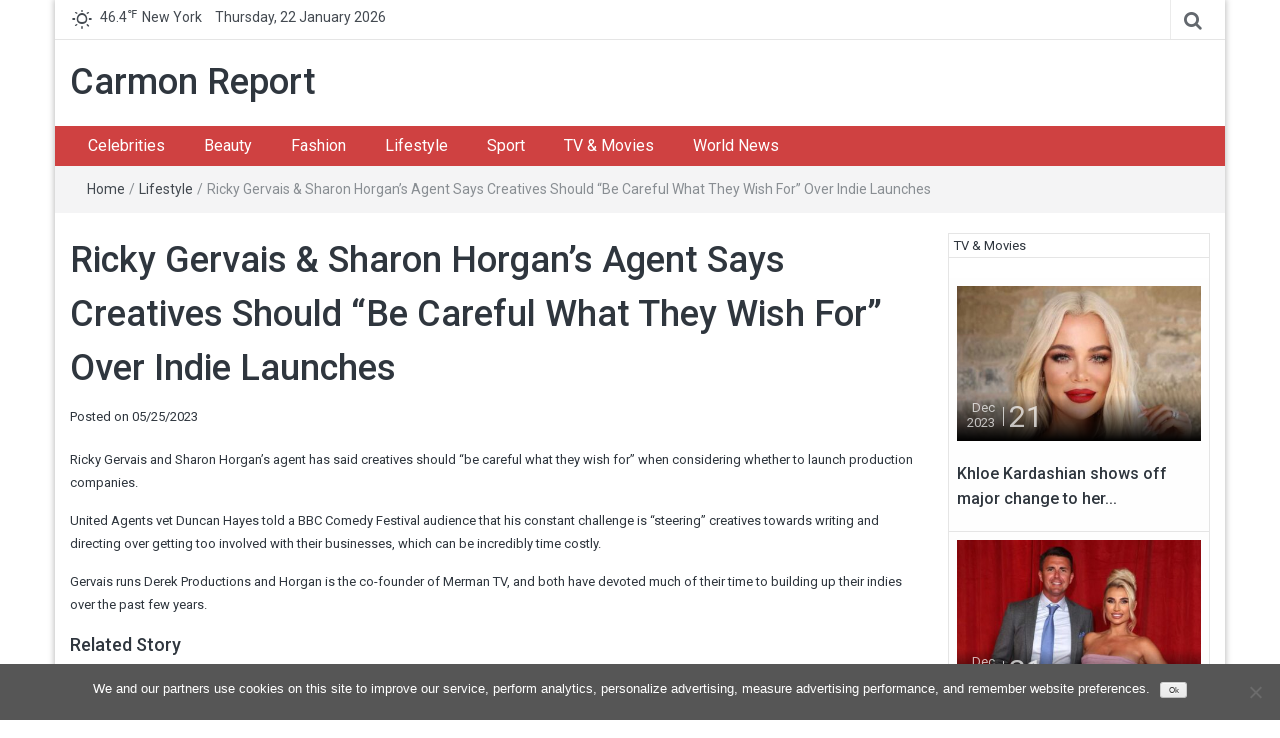

--- FILE ---
content_type: text/html; charset=UTF-8
request_url: https://carmonreport.com/lifestyle/ricky-gervais-sharon-horgans-agent-says-creatives-should-be-careful-what-they-wish-for-over-indie-launches/
body_size: 15200
content:
<!DOCTYPE html>
<html lang="en-US">
<head>
	<meta charset="UTF-8">
	<meta http-equiv="X-UA-Compatible" content="IE=edge">
	<meta name="viewport" content="width=device-width, initial-scale=1">
	<link rel="profile" href="https://gmpg.org/xfn/11" />
	<link rel="pingback" href="https://carmonreport.com/xmlrpc.php">
	<meta name='robots' content='index, follow, max-image-preview:large, max-snippet:-1, max-video-preview:-1' />

	<!-- This site is optimized with the Yoast SEO plugin v22.6 - https://yoast.com/wordpress/plugins/seo/ -->
	<title>Ricky Gervais &amp; Sharon Horgan&#8217;s Agent Says Creatives Should &#8220;Be Careful What They Wish For&#8221; Over Indie Launches - Carmon Report</title>
	<link rel="canonical" href="https://carmonreport.com/lifestyle/ricky-gervais-sharon-horgans-agent-says-creatives-should-be-careful-what-they-wish-for-over-indie-launches/" />
	<meta property="og:locale" content="en_US" />
	<meta property="og:type" content="article" />
	<meta property="og:title" content="Ricky Gervais &amp; Sharon Horgan&#8217;s Agent Says Creatives Should &#8220;Be Careful What They Wish For&#8221; Over Indie Launches - Carmon Report" />
	<meta property="og:description" content="Ricky Gervais and Sharon Horgan&#8217;s agent has said creatives should &#8220;be careful what they wish for&#8221; when considering whether to launch production companies. United Agents vet Duncan Hayes told a BBC Comedy Festival audience that his constant challenge is &#8220;steering&#8221;..." />
	<meta property="og:url" content="https://carmonreport.com/lifestyle/ricky-gervais-sharon-horgans-agent-says-creatives-should-be-careful-what-they-wish-for-over-indie-launches/" />
	<meta property="og:site_name" content="Carmon Report" />
	<meta property="article:published_time" content="2023-05-25T16:07:25+00:00" />
	<meta name="author" content="Etta" />
	<meta name="twitter:card" content="summary_large_image" />
	<meta name="twitter:label1" content="Written by" />
	<meta name="twitter:data1" content="Etta" />
	<meta name="twitter:label2" content="Est. reading time" />
	<meta name="twitter:data2" content="2 minutes" />
	<script type="application/ld+json" class="yoast-schema-graph">{"@context":"https://schema.org","@graph":[{"@type":"WebPage","@id":"https://carmonreport.com/lifestyle/ricky-gervais-sharon-horgans-agent-says-creatives-should-be-careful-what-they-wish-for-over-indie-launches/","url":"https://carmonreport.com/lifestyle/ricky-gervais-sharon-horgans-agent-says-creatives-should-be-careful-what-they-wish-for-over-indie-launches/","name":"Ricky Gervais &amp; Sharon Horgan&#8217;s Agent Says Creatives Should &#8220;Be Careful What They Wish For&#8221; Over Indie Launches - Carmon Report","isPartOf":{"@id":"https://carmonreport.com/#website"},"primaryImageOfPage":{"@id":"https://carmonreport.com/lifestyle/ricky-gervais-sharon-horgans-agent-says-creatives-should-be-careful-what-they-wish-for-over-indie-launches/#primaryimage"},"image":{"@id":"https://carmonreport.com/lifestyle/ricky-gervais-sharon-horgans-agent-says-creatives-should-be-careful-what-they-wish-for-over-indie-launches/#primaryimage"},"thumbnailUrl":"https://carmonreport.com/wp-content/uploads/2023/05/Ricky-Gervais-Sharon-Horgans-Agent-Says-Creatives-Should-Be-Careful-What-They-Wish-For-Over-Indie-Launches.jpg","datePublished":"2023-05-25T16:07:25+00:00","dateModified":"2023-05-25T16:07:25+00:00","author":{"@id":"https://carmonreport.com/#/schema/person/74db1979fe71b5ea01513ec1ce5bc609"},"breadcrumb":{"@id":"https://carmonreport.com/lifestyle/ricky-gervais-sharon-horgans-agent-says-creatives-should-be-careful-what-they-wish-for-over-indie-launches/#breadcrumb"},"inLanguage":"en-US","potentialAction":[{"@type":"ReadAction","target":["https://carmonreport.com/lifestyle/ricky-gervais-sharon-horgans-agent-says-creatives-should-be-careful-what-they-wish-for-over-indie-launches/"]}]},{"@type":"ImageObject","inLanguage":"en-US","@id":"https://carmonreport.com/lifestyle/ricky-gervais-sharon-horgans-agent-says-creatives-should-be-careful-what-they-wish-for-over-indie-launches/#primaryimage","url":"https://carmonreport.com/wp-content/uploads/2023/05/Ricky-Gervais-Sharon-Horgans-Agent-Says-Creatives-Should-Be-Careful-What-They-Wish-For-Over-Indie-Launches.jpg","contentUrl":"https://carmonreport.com/wp-content/uploads/2023/05/Ricky-Gervais-Sharon-Horgans-Agent-Says-Creatives-Should-Be-Careful-What-They-Wish-For-Over-Indie-Launches.jpg","width":512,"height":256},{"@type":"BreadcrumbList","@id":"https://carmonreport.com/lifestyle/ricky-gervais-sharon-horgans-agent-says-creatives-should-be-careful-what-they-wish-for-over-indie-launches/#breadcrumb","itemListElement":[{"@type":"ListItem","position":1,"name":"Home","item":"https://carmonreport.com/"},{"@type":"ListItem","position":2,"name":"Lifestyle","item":"https://carmonreport.com/category/lifestyle/"},{"@type":"ListItem","position":3,"name":"Ricky Gervais &amp; Sharon Horgan&#8217;s Agent Says Creatives Should &#8220;Be Careful What They Wish For&#8221; Over Indie Launches"}]},{"@type":"WebSite","@id":"https://carmonreport.com/#website","url":"https://carmonreport.com/","name":"Carmon Report","description":"","potentialAction":[{"@type":"SearchAction","target":{"@type":"EntryPoint","urlTemplate":"https://carmonreport.com/?s={search_term_string}"},"query-input":"required name=search_term_string"}],"inLanguage":"en-US"},{"@type":"Person","@id":"https://carmonreport.com/#/schema/person/74db1979fe71b5ea01513ec1ce5bc609","name":"Etta","image":{"@type":"ImageObject","inLanguage":"en-US","@id":"https://carmonreport.com/#/schema/person/image/","url":"https://secure.gravatar.com/avatar/d7cef2e0d8d634cb49d54f7c48b549a1?s=96&d=mm&r=g","contentUrl":"https://secure.gravatar.com/avatar/d7cef2e0d8d634cb49d54f7c48b549a1?s=96&d=mm&r=g","caption":"Etta"}}]}</script>
	<!-- / Yoast SEO plugin. -->


<link rel='dns-prefetch' href='//fonts.googleapis.com' />
<link rel="alternate" type="application/rss+xml" title="Carmon Report &raquo; Feed" href="https://carmonreport.com/feed/" />
<link rel="alternate" type="application/rss+xml" title="Carmon Report &raquo; Comments Feed" href="https://carmonreport.com/comments/feed/" />
<script type="text/javascript">
window._wpemojiSettings = {"baseUrl":"https:\/\/s.w.org\/images\/core\/emoji\/14.0.0\/72x72\/","ext":".png","svgUrl":"https:\/\/s.w.org\/images\/core\/emoji\/14.0.0\/svg\/","svgExt":".svg","source":{"concatemoji":"https:\/\/carmonreport.com\/wp-includes\/js\/wp-emoji-release.min.js?ver=76f6aa8e25cc39d92f7cc4c9ea95b220"}};
/*! This file is auto-generated */
!function(i,n){var o,s,e;function c(e){try{var t={supportTests:e,timestamp:(new Date).valueOf()};sessionStorage.setItem(o,JSON.stringify(t))}catch(e){}}function p(e,t,n){e.clearRect(0,0,e.canvas.width,e.canvas.height),e.fillText(t,0,0);var t=new Uint32Array(e.getImageData(0,0,e.canvas.width,e.canvas.height).data),r=(e.clearRect(0,0,e.canvas.width,e.canvas.height),e.fillText(n,0,0),new Uint32Array(e.getImageData(0,0,e.canvas.width,e.canvas.height).data));return t.every(function(e,t){return e===r[t]})}function u(e,t,n){switch(t){case"flag":return n(e,"\ud83c\udff3\ufe0f\u200d\u26a7\ufe0f","\ud83c\udff3\ufe0f\u200b\u26a7\ufe0f")?!1:!n(e,"\ud83c\uddfa\ud83c\uddf3","\ud83c\uddfa\u200b\ud83c\uddf3")&&!n(e,"\ud83c\udff4\udb40\udc67\udb40\udc62\udb40\udc65\udb40\udc6e\udb40\udc67\udb40\udc7f","\ud83c\udff4\u200b\udb40\udc67\u200b\udb40\udc62\u200b\udb40\udc65\u200b\udb40\udc6e\u200b\udb40\udc67\u200b\udb40\udc7f");case"emoji":return!n(e,"\ud83e\udef1\ud83c\udffb\u200d\ud83e\udef2\ud83c\udfff","\ud83e\udef1\ud83c\udffb\u200b\ud83e\udef2\ud83c\udfff")}return!1}function f(e,t,n){var r="undefined"!=typeof WorkerGlobalScope&&self instanceof WorkerGlobalScope?new OffscreenCanvas(300,150):i.createElement("canvas"),a=r.getContext("2d",{willReadFrequently:!0}),o=(a.textBaseline="top",a.font="600 32px Arial",{});return e.forEach(function(e){o[e]=t(a,e,n)}),o}function t(e){var t=i.createElement("script");t.src=e,t.defer=!0,i.head.appendChild(t)}"undefined"!=typeof Promise&&(o="wpEmojiSettingsSupports",s=["flag","emoji"],n.supports={everything:!0,everythingExceptFlag:!0},e=new Promise(function(e){i.addEventListener("DOMContentLoaded",e,{once:!0})}),new Promise(function(t){var n=function(){try{var e=JSON.parse(sessionStorage.getItem(o));if("object"==typeof e&&"number"==typeof e.timestamp&&(new Date).valueOf()<e.timestamp+604800&&"object"==typeof e.supportTests)return e.supportTests}catch(e){}return null}();if(!n){if("undefined"!=typeof Worker&&"undefined"!=typeof OffscreenCanvas&&"undefined"!=typeof URL&&URL.createObjectURL&&"undefined"!=typeof Blob)try{var e="postMessage("+f.toString()+"("+[JSON.stringify(s),u.toString(),p.toString()].join(",")+"));",r=new Blob([e],{type:"text/javascript"}),a=new Worker(URL.createObjectURL(r),{name:"wpTestEmojiSupports"});return void(a.onmessage=function(e){c(n=e.data),a.terminate(),t(n)})}catch(e){}c(n=f(s,u,p))}t(n)}).then(function(e){for(var t in e)n.supports[t]=e[t],n.supports.everything=n.supports.everything&&n.supports[t],"flag"!==t&&(n.supports.everythingExceptFlag=n.supports.everythingExceptFlag&&n.supports[t]);n.supports.everythingExceptFlag=n.supports.everythingExceptFlag&&!n.supports.flag,n.DOMReady=!1,n.readyCallback=function(){n.DOMReady=!0}}).then(function(){return e}).then(function(){var e;n.supports.everything||(n.readyCallback(),(e=n.source||{}).concatemoji?t(e.concatemoji):e.wpemoji&&e.twemoji&&(t(e.twemoji),t(e.wpemoji)))}))}((window,document),window._wpemojiSettings);
</script>
<style type="text/css">
img.wp-smiley,
img.emoji {
	display: inline !important;
	border: none !important;
	box-shadow: none !important;
	height: 1em !important;
	width: 1em !important;
	margin: 0 0.07em !important;
	vertical-align: -0.1em !important;
	background: none !important;
	padding: 0 !important;
}
</style>
	<link rel='stylesheet' id='wp-block-library-css' href='https://carmonreport.com/wp-includes/css/dist/block-library/style.min.css?ver=76f6aa8e25cc39d92f7cc4c9ea95b220' type='text/css' media='all' />
<style id='classic-theme-styles-inline-css' type='text/css'>
/*! This file is auto-generated */
.wp-block-button__link{color:#fff;background-color:#32373c;border-radius:9999px;box-shadow:none;text-decoration:none;padding:calc(.667em + 2px) calc(1.333em + 2px);font-size:1.125em}.wp-block-file__button{background:#32373c;color:#fff;text-decoration:none}
</style>
<style id='global-styles-inline-css' type='text/css'>
body{--wp--preset--color--black: #000000;--wp--preset--color--cyan-bluish-gray: #abb8c3;--wp--preset--color--white: #ffffff;--wp--preset--color--pale-pink: #f78da7;--wp--preset--color--vivid-red: #cf2e2e;--wp--preset--color--luminous-vivid-orange: #ff6900;--wp--preset--color--luminous-vivid-amber: #fcb900;--wp--preset--color--light-green-cyan: #7bdcb5;--wp--preset--color--vivid-green-cyan: #00d084;--wp--preset--color--pale-cyan-blue: #8ed1fc;--wp--preset--color--vivid-cyan-blue: #0693e3;--wp--preset--color--vivid-purple: #9b51e0;--wp--preset--gradient--vivid-cyan-blue-to-vivid-purple: linear-gradient(135deg,rgba(6,147,227,1) 0%,rgb(155,81,224) 100%);--wp--preset--gradient--light-green-cyan-to-vivid-green-cyan: linear-gradient(135deg,rgb(122,220,180) 0%,rgb(0,208,130) 100%);--wp--preset--gradient--luminous-vivid-amber-to-luminous-vivid-orange: linear-gradient(135deg,rgba(252,185,0,1) 0%,rgba(255,105,0,1) 100%);--wp--preset--gradient--luminous-vivid-orange-to-vivid-red: linear-gradient(135deg,rgba(255,105,0,1) 0%,rgb(207,46,46) 100%);--wp--preset--gradient--very-light-gray-to-cyan-bluish-gray: linear-gradient(135deg,rgb(238,238,238) 0%,rgb(169,184,195) 100%);--wp--preset--gradient--cool-to-warm-spectrum: linear-gradient(135deg,rgb(74,234,220) 0%,rgb(151,120,209) 20%,rgb(207,42,186) 40%,rgb(238,44,130) 60%,rgb(251,105,98) 80%,rgb(254,248,76) 100%);--wp--preset--gradient--blush-light-purple: linear-gradient(135deg,rgb(255,206,236) 0%,rgb(152,150,240) 100%);--wp--preset--gradient--blush-bordeaux: linear-gradient(135deg,rgb(254,205,165) 0%,rgb(254,45,45) 50%,rgb(107,0,62) 100%);--wp--preset--gradient--luminous-dusk: linear-gradient(135deg,rgb(255,203,112) 0%,rgb(199,81,192) 50%,rgb(65,88,208) 100%);--wp--preset--gradient--pale-ocean: linear-gradient(135deg,rgb(255,245,203) 0%,rgb(182,227,212) 50%,rgb(51,167,181) 100%);--wp--preset--gradient--electric-grass: linear-gradient(135deg,rgb(202,248,128) 0%,rgb(113,206,126) 100%);--wp--preset--gradient--midnight: linear-gradient(135deg,rgb(2,3,129) 0%,rgb(40,116,252) 100%);--wp--preset--font-size--small: 13px;--wp--preset--font-size--medium: 20px;--wp--preset--font-size--large: 36px;--wp--preset--font-size--x-large: 42px;--wp--preset--spacing--20: 0.44rem;--wp--preset--spacing--30: 0.67rem;--wp--preset--spacing--40: 1rem;--wp--preset--spacing--50: 1.5rem;--wp--preset--spacing--60: 2.25rem;--wp--preset--spacing--70: 3.38rem;--wp--preset--spacing--80: 5.06rem;--wp--preset--shadow--natural: 6px 6px 9px rgba(0, 0, 0, 0.2);--wp--preset--shadow--deep: 12px 12px 50px rgba(0, 0, 0, 0.4);--wp--preset--shadow--sharp: 6px 6px 0px rgba(0, 0, 0, 0.2);--wp--preset--shadow--outlined: 6px 6px 0px -3px rgba(255, 255, 255, 1), 6px 6px rgba(0, 0, 0, 1);--wp--preset--shadow--crisp: 6px 6px 0px rgba(0, 0, 0, 1);}:where(.is-layout-flex){gap: 0.5em;}:where(.is-layout-grid){gap: 0.5em;}body .is-layout-flow > .alignleft{float: left;margin-inline-start: 0;margin-inline-end: 2em;}body .is-layout-flow > .alignright{float: right;margin-inline-start: 2em;margin-inline-end: 0;}body .is-layout-flow > .aligncenter{margin-left: auto !important;margin-right: auto !important;}body .is-layout-constrained > .alignleft{float: left;margin-inline-start: 0;margin-inline-end: 2em;}body .is-layout-constrained > .alignright{float: right;margin-inline-start: 2em;margin-inline-end: 0;}body .is-layout-constrained > .aligncenter{margin-left: auto !important;margin-right: auto !important;}body .is-layout-constrained > :where(:not(.alignleft):not(.alignright):not(.alignfull)){max-width: var(--wp--style--global--content-size);margin-left: auto !important;margin-right: auto !important;}body .is-layout-constrained > .alignwide{max-width: var(--wp--style--global--wide-size);}body .is-layout-flex{display: flex;}body .is-layout-flex{flex-wrap: wrap;align-items: center;}body .is-layout-flex > *{margin: 0;}body .is-layout-grid{display: grid;}body .is-layout-grid > *{margin: 0;}:where(.wp-block-columns.is-layout-flex){gap: 2em;}:where(.wp-block-columns.is-layout-grid){gap: 2em;}:where(.wp-block-post-template.is-layout-flex){gap: 1.25em;}:where(.wp-block-post-template.is-layout-grid){gap: 1.25em;}.has-black-color{color: var(--wp--preset--color--black) !important;}.has-cyan-bluish-gray-color{color: var(--wp--preset--color--cyan-bluish-gray) !important;}.has-white-color{color: var(--wp--preset--color--white) !important;}.has-pale-pink-color{color: var(--wp--preset--color--pale-pink) !important;}.has-vivid-red-color{color: var(--wp--preset--color--vivid-red) !important;}.has-luminous-vivid-orange-color{color: var(--wp--preset--color--luminous-vivid-orange) !important;}.has-luminous-vivid-amber-color{color: var(--wp--preset--color--luminous-vivid-amber) !important;}.has-light-green-cyan-color{color: var(--wp--preset--color--light-green-cyan) !important;}.has-vivid-green-cyan-color{color: var(--wp--preset--color--vivid-green-cyan) !important;}.has-pale-cyan-blue-color{color: var(--wp--preset--color--pale-cyan-blue) !important;}.has-vivid-cyan-blue-color{color: var(--wp--preset--color--vivid-cyan-blue) !important;}.has-vivid-purple-color{color: var(--wp--preset--color--vivid-purple) !important;}.has-black-background-color{background-color: var(--wp--preset--color--black) !important;}.has-cyan-bluish-gray-background-color{background-color: var(--wp--preset--color--cyan-bluish-gray) !important;}.has-white-background-color{background-color: var(--wp--preset--color--white) !important;}.has-pale-pink-background-color{background-color: var(--wp--preset--color--pale-pink) !important;}.has-vivid-red-background-color{background-color: var(--wp--preset--color--vivid-red) !important;}.has-luminous-vivid-orange-background-color{background-color: var(--wp--preset--color--luminous-vivid-orange) !important;}.has-luminous-vivid-amber-background-color{background-color: var(--wp--preset--color--luminous-vivid-amber) !important;}.has-light-green-cyan-background-color{background-color: var(--wp--preset--color--light-green-cyan) !important;}.has-vivid-green-cyan-background-color{background-color: var(--wp--preset--color--vivid-green-cyan) !important;}.has-pale-cyan-blue-background-color{background-color: var(--wp--preset--color--pale-cyan-blue) !important;}.has-vivid-cyan-blue-background-color{background-color: var(--wp--preset--color--vivid-cyan-blue) !important;}.has-vivid-purple-background-color{background-color: var(--wp--preset--color--vivid-purple) !important;}.has-black-border-color{border-color: var(--wp--preset--color--black) !important;}.has-cyan-bluish-gray-border-color{border-color: var(--wp--preset--color--cyan-bluish-gray) !important;}.has-white-border-color{border-color: var(--wp--preset--color--white) !important;}.has-pale-pink-border-color{border-color: var(--wp--preset--color--pale-pink) !important;}.has-vivid-red-border-color{border-color: var(--wp--preset--color--vivid-red) !important;}.has-luminous-vivid-orange-border-color{border-color: var(--wp--preset--color--luminous-vivid-orange) !important;}.has-luminous-vivid-amber-border-color{border-color: var(--wp--preset--color--luminous-vivid-amber) !important;}.has-light-green-cyan-border-color{border-color: var(--wp--preset--color--light-green-cyan) !important;}.has-vivid-green-cyan-border-color{border-color: var(--wp--preset--color--vivid-green-cyan) !important;}.has-pale-cyan-blue-border-color{border-color: var(--wp--preset--color--pale-cyan-blue) !important;}.has-vivid-cyan-blue-border-color{border-color: var(--wp--preset--color--vivid-cyan-blue) !important;}.has-vivid-purple-border-color{border-color: var(--wp--preset--color--vivid-purple) !important;}.has-vivid-cyan-blue-to-vivid-purple-gradient-background{background: var(--wp--preset--gradient--vivid-cyan-blue-to-vivid-purple) !important;}.has-light-green-cyan-to-vivid-green-cyan-gradient-background{background: var(--wp--preset--gradient--light-green-cyan-to-vivid-green-cyan) !important;}.has-luminous-vivid-amber-to-luminous-vivid-orange-gradient-background{background: var(--wp--preset--gradient--luminous-vivid-amber-to-luminous-vivid-orange) !important;}.has-luminous-vivid-orange-to-vivid-red-gradient-background{background: var(--wp--preset--gradient--luminous-vivid-orange-to-vivid-red) !important;}.has-very-light-gray-to-cyan-bluish-gray-gradient-background{background: var(--wp--preset--gradient--very-light-gray-to-cyan-bluish-gray) !important;}.has-cool-to-warm-spectrum-gradient-background{background: var(--wp--preset--gradient--cool-to-warm-spectrum) !important;}.has-blush-light-purple-gradient-background{background: var(--wp--preset--gradient--blush-light-purple) !important;}.has-blush-bordeaux-gradient-background{background: var(--wp--preset--gradient--blush-bordeaux) !important;}.has-luminous-dusk-gradient-background{background: var(--wp--preset--gradient--luminous-dusk) !important;}.has-pale-ocean-gradient-background{background: var(--wp--preset--gradient--pale-ocean) !important;}.has-electric-grass-gradient-background{background: var(--wp--preset--gradient--electric-grass) !important;}.has-midnight-gradient-background{background: var(--wp--preset--gradient--midnight) !important;}.has-small-font-size{font-size: var(--wp--preset--font-size--small) !important;}.has-medium-font-size{font-size: var(--wp--preset--font-size--medium) !important;}.has-large-font-size{font-size: var(--wp--preset--font-size--large) !important;}.has-x-large-font-size{font-size: var(--wp--preset--font-size--x-large) !important;}
.wp-block-navigation a:where(:not(.wp-element-button)){color: inherit;}
:where(.wp-block-post-template.is-layout-flex){gap: 1.25em;}:where(.wp-block-post-template.is-layout-grid){gap: 1.25em;}
:where(.wp-block-columns.is-layout-flex){gap: 2em;}:where(.wp-block-columns.is-layout-grid){gap: 2em;}
.wp-block-pullquote{font-size: 1.5em;line-height: 1.6;}
</style>
<link rel='stylesheet' id='cookie-notice-front-css' href='https://carmonreport.com/wp-content/plugins/cookie-notice/css/front.min.css?ver=2.5.11' type='text/css' media='all' />
<link rel='stylesheet' id='bootstrap-css' href='https://carmonreport.com/wp-content/themes/easymag/css/bootstrap.min.css?ver=3.3.5' type='text/css' media='' />
<link rel='stylesheet' id='font-awesome-css' href='https://carmonreport.com/wp-content/themes/easymag/css/font-awesome.min.css?ver=4.4.0' type='text/css' media='' />
<link rel='stylesheet' id='meteocons-font-css' href='https://carmonreport.com/wp-content/themes/easymag/fonts/meteocons-font/stylesheet.css?ver=4.4.0' type='text/css' media='' />
<link rel='stylesheet' id='swiper-css' href='https://carmonreport.com/wp-content/themes/easymag/css/swiper.min.css?ver=3.2.5' type='text/css' media='' />
<link rel='stylesheet' id='easymag-roboto-css' href='//fonts.googleapis.com/css?family=Roboto%3A400%2C300%2C500%2C700%2C900&#038;ver=6.3.7' type='text/css' media='all' />
<link rel='stylesheet' id='easymag-style-css' href='https://carmonreport.com/wp-content/themes/easymag/style.css?ver=76f6aa8e25cc39d92f7cc4c9ea95b220' type='text/css' media='all' />
<style id='easymag-style-inline-css' type='text/css'>

	body {
		font-size: 13px;
	}
	
	.dt-news-layout1 .dt-news-post-img .fa,
	.dt-news-layout-half .dt-news-post-img .fa,
	.dt-sidebar-news .dt-news-post-img .fa,
	.dt-related-posts .dt-news-post-img .fa,
	.dt-category-posts .dt-news-post-img .fa,
	#back-to-top:hover {
		background: rgb(0,0,0);
	}
	
	.dt-menu-bar,
	.dt-main-menu li ul {
		background: #cf4141;
	}
	
	.dt-main-menu li:hover,
	.dt-main-menu li a:hover,
	.dt-main-menu li.current-menu-item > a,
	.dt-nav-md li a:hover,
	.current-menu-item.menu-item-has-children {
		background: #be3434;
		color: #fff;
	}
	.dt-related-posts li { width: calc(33.333333% - 20px); }
</style>
<script id="cookie-notice-front-js-before" type="text/javascript">
var cnArgs = {"ajaxUrl":"https:\/\/carmonreport.com\/wp-admin\/admin-ajax.php","nonce":"26b8191be6","hideEffect":"fade","position":"bottom","onScroll":false,"onScrollOffset":100,"onClick":false,"cookieName":"cookie_notice_accepted","cookieTime":31536000,"cookieTimeRejected":2592000,"globalCookie":false,"redirection":false,"cache":false,"revokeCookies":false,"revokeCookiesOpt":"automatic"};
</script>
<script type='text/javascript' src='https://carmonreport.com/wp-content/plugins/cookie-notice/js/front.min.js?ver=2.5.11' id='cookie-notice-front-js'></script>
<script type='text/javascript' src='https://carmonreport.com/wp-includes/js/jquery/jquery.min.js?ver=3.7.0' id='jquery-core-js'></script>
<script type='text/javascript' src='https://carmonreport.com/wp-includes/js/jquery/jquery-migrate.min.js?ver=3.4.1' id='jquery-migrate-js'></script>
<script type='text/javascript' src='https://carmonreport.com/wp-content/themes/easymag/js/swiper.jquery.min.js?ver=3.2.5' id='swiper-js'></script>
<link rel="https://api.w.org/" href="https://carmonreport.com/wp-json/" /><link rel="alternate" type="application/json" href="https://carmonreport.com/wp-json/wp/v2/posts/135904" /><link rel="EditURI" type="application/rsd+xml" title="RSD" href="https://carmonreport.com/xmlrpc.php?rsd" />
<link rel="alternate" type="application/json+oembed" href="https://carmonreport.com/wp-json/oembed/1.0/embed?url=https%3A%2F%2Fcarmonreport.com%2Flifestyle%2Fricky-gervais-sharon-horgans-agent-says-creatives-should-be-careful-what-they-wish-for-over-indie-launches%2F" />
<link rel="alternate" type="text/xml+oembed" href="https://carmonreport.com/wp-json/oembed/1.0/embed?url=https%3A%2F%2Fcarmonreport.com%2Flifestyle%2Fricky-gervais-sharon-horgans-agent-says-creatives-should-be-careful-what-they-wish-for-over-indie-launches%2F&#038;format=xml" />
<script async src="https://pagead2.googlesyndication.com/pagead/js/adsbygoogle.js?client=ca-pub-1201891205018270"
     crossorigin="anonymous"></script>

<script type="text/javascript">
  window._taboola = window._taboola || [];
  _taboola.push({article:'auto'});
  !function (e, f, u, i) {
    if (!document.getElementById(i)){
      e.async = 1;
      e.src = u;
      e.id = i;
      f.parentNode.insertBefore(e, f);
    }
  }(document.createElement('script'),
  document.getElementsByTagName('script')[0],
  '//cdn.taboola.com/libtrc/clickbaza-usd-network/loader.js',
  'tb_loader_script');
  if(window.performance && typeof window.performance.mark == 'function')
    {window.performance.mark('tbl_ic');}
</script><noscript><style id="rocket-lazyload-nojs-css">.rll-youtube-player, [data-lazy-src]{display:none !important;}</style></noscript></head>
<body data-rsssl=1 class="post-template-default single single-post postid-135904 single-format-standard cookies-not-set group-blog">
	<div class="dt-body-wrap dt-boxed">
					<div class="dt-top-bar">
			<div class="container">
				<div class="row">
					<div class="col-lg-6 col-md-6 col-sm-8 col-xs-7">
						<div class="dt-bar-left">
							                                                        <div class="dt-weather">
                                <p class="weather" title="Clear"><span class="weather-icon" data-icon="B"></span>46.4<sub>&#x2109;</sub><span class="city-name">New York</span></p>                            </div><!-- .dt-date -->
                            														<div class="dt-date">
								<p>Thursday, 22 January 2026</p>
							</div><!-- .dt-date -->
													</div><!-- .dt-bar-left -->
					</div><!-- .col-lg-6 .col-md-6 .col-sm-8 .col-xs-7 -->
					<div class="col-lg-6 col-md-6 col-sm-4 col-xs-5">
						<div class="dt-top-social">
														<span class="dt-search-icon"><a><i class="fa fa-search transition35"></i></a></span>
																				</div><!-- .dt-top-social -->
					</div><!-- .col-lg-6 .col-md-6 .col-sm-4 .col-xs-5 -->
				</div><!-- .row -->
			</div><!-- .container -->
		</div><!-- .dt-top-bar -->
							<div class="dt-search-bar transition35">
				<div class="container">
					<div class="row">
						<div class="col-lg-12 col-md-12">
							<div class="dt-search-wrap">
								<aside id="search-4" class="widget widget_search"><form role="search" method="get" class="search-form" action="https://carmonreport.com/">
				<label>
					<span class="screen-reader-text">Search for:</span>
					<input type="search" class="search-field" placeholder="Search &hellip;" value="" name="s" />
				</label>
				<input type="submit" class="search-submit" value="Search" />
			</form></aside>							</div><!-- .dt-search-wrap -->
						</div><!-- .col-lg-12 .col-md-12 -->
					</div><!-- .row -->
				</div><!-- .container -->
			</div><!-- .dt-search-bar .transition35 -->
						<header class="dt-header">
			<div class="container">
				<div class="row">
					<div class="col-lg-4 col-md-4">
						<div class="dt-logo">
							                                                            <p class="site-title"><a href="https://carmonreport.com/" rel="home">Carmon Report</a></p>
                            								
													</div><!-- .dt-logo -->
					</div><!-- .col-lg-4 .col-md-4 -->
					<div class="col-lg-8 col-md-8">
						<div class="dt-top-ads">
													</div><!-- .dt-top-ads -->
					</div><!-- .col-lg-8 col-md-8 -->
				</div><!-- .row -->
			</div><!-- .container -->
		</header><!-- .dt-header -->
				<nav class="dt-menu-bar dt-sticky">
			<div class="container">
				<div class="row">
					<div class="col-lg-12 col-md-12">
                        <div class="dt-main-menu">
							<div class="menu-menu-container"><ul id="primary-menu" class="dt-nav-menu"><li id="menu-item-19" class="menu-item menu-item-type-taxonomy menu-item-object-category menu-item-19"><a href="https://carmonreport.com/category/celebrities/">Celebrities</a></li>
<li id="menu-item-18" class="menu-item menu-item-type-taxonomy menu-item-object-category menu-item-18"><a href="https://carmonreport.com/category/beauty/">Beauty</a></li>
<li id="menu-item-20" class="menu-item menu-item-type-taxonomy menu-item-object-category menu-item-20"><a href="https://carmonreport.com/category/fashion/">Fashion</a></li>
<li id="menu-item-21" class="menu-item menu-item-type-taxonomy menu-item-object-category current-post-ancestor current-menu-parent current-post-parent menu-item-21"><a href="https://carmonreport.com/category/lifestyle/">Lifestyle</a></li>
<li id="menu-item-22" class="menu-item menu-item-type-taxonomy menu-item-object-category menu-item-22"><a href="https://carmonreport.com/category/sport/">Sport</a></li>
<li id="menu-item-23" class="menu-item menu-item-type-taxonomy menu-item-object-category menu-item-23"><a href="https://carmonreport.com/category/tv-movies/">TV &#038; Movies</a></li>
<li id="menu-item-24" class="menu-item menu-item-type-taxonomy menu-item-object-category menu-item-24"><a href="https://carmonreport.com/category/world-news/">World News</a></li>
</ul></div>                        </div>
						<div class="dt-main-menu-md">
							<div class="row">
								<div class="col-lg-8 col-md-8 col-sm-8 col-xs-8">
									<div class="dt-logo-md">
										<a href="https://carmonreport.com/" rel="home">Carmon Report</a>
									</div><!-- .dt-logo-md -->
								</div><!-- .col-lg-8 .col-md-8 .col-sm-8 .col-xs-8 -->
								<div class="col-lg-4 col-md-4 col-sm-4 col-xs-4">
									<div class="dt-nav-md-trigger">
										<i class="fa fa-bars transition35"></i>
									</div><!-- .transition35 -->
								</div><!-- .col-lg-4 .col-md-4 .col-sm-4. col-xs-4 -->
							</div><!-- .row -->
						</div><!-- .dt-main-menu-md -->
					</div><!-- .col-lg-12 .col-md-12 -->
				</div><!-- .row -->
			</div><!-- .container -->
			<div class="container">
				<div class="row">
					<div class="col-lg-12">
						<div class="dt-nav-md transition35">
							<div class="menu-menu-container"><ul id="primary-menu" class="menu"><li class="menu-item menu-item-type-taxonomy menu-item-object-category menu-item-19"><a href="https://carmonreport.com/category/celebrities/">Celebrities</a><span class="nav-toggle-subarrow"></span></li>
<li class="menu-item menu-item-type-taxonomy menu-item-object-category menu-item-18"><a href="https://carmonreport.com/category/beauty/">Beauty</a><span class="nav-toggle-subarrow"></span></li>
<li class="menu-item menu-item-type-taxonomy menu-item-object-category menu-item-20"><a href="https://carmonreport.com/category/fashion/">Fashion</a><span class="nav-toggle-subarrow"></span></li>
<li class="menu-item menu-item-type-taxonomy menu-item-object-category current-post-ancestor current-menu-parent current-post-parent menu-item-21"><a href="https://carmonreport.com/category/lifestyle/">Lifestyle</a><span class="nav-toggle-subarrow"></span></li>
<li class="menu-item menu-item-type-taxonomy menu-item-object-category menu-item-22"><a href="https://carmonreport.com/category/sport/">Sport</a><span class="nav-toggle-subarrow"></span></li>
<li class="menu-item menu-item-type-taxonomy menu-item-object-category menu-item-23"><a href="https://carmonreport.com/category/tv-movies/">TV &#038; Movies</a><span class="nav-toggle-subarrow"></span></li>
<li class="menu-item menu-item-type-taxonomy menu-item-object-category menu-item-24"><a href="https://carmonreport.com/category/world-news/">World News</a><span class="nav-toggle-subarrow"></span></li>
</ul></div>						</div><!-- .dt-nav-md .transition35 -->
					</div><!-- .col-lg-12 -->
				</div><!-- .row -->
			</div><!-- .container -->
		</nav><!-- .dt-menu-bar -->
					<div class="dt-breadcrumbs">
				<div class="container">
					<div class="row">
						<div class="col-lg-12 col-md-12">
							<ul id="dt_breadcrumbs"><li><a href="https://carmonreport.com">Home</a></li><li class="separator"> / </li><li><a href="https://carmonreport.com/category/lifestyle/" rel="category tag">Lifestyle</a></li><li class="separator"> / </li><li>Ricky Gervais &amp; Sharon Horgan&#8217;s Agent Says Creatives Should &#8220;Be Careful What They Wish For&#8221; Over Indie Launches</li></ul>						</div><!-- .col-lg-12 -->
					</div><!-- .row-->
				</div><!-- .container-->
			</div>
			<div class="dt-default-single-page">
		<div class="container">
			<div class="row">
				<div class="col-lg-9 col-md-9">
					<main id="main" class="site-main" role="main">
													<article id="post-135904" class="post-135904 post type-post status-publish format-standard has-post-thumbnail hentry category-lifestyle">
	<header class="entry-header">
		<h1 class="entry-title">Ricky Gervais &amp; Sharon Horgan&#8217;s Agent Says Creatives Should &#8220;Be Careful What They Wish For&#8221; Over Indie Launches</h1>		<div class="entry-meta">
			<span class="posted-on">Posted on <a href="https://carmonreport.com/lifestyle/ricky-gervais-sharon-horgans-agent-says-creatives-should-be-careful-what-they-wish-for-over-indie-launches/" rel="bookmark"><time class="entry-date published updated" datetime="2023-05-25T16:07:25+00:00">05/25/2023</time></a></span><span class="byline"> </span>		</div><!-- .entry-meta -->
	</header><!-- .entry-header -->
	<div class="entry-content">
		<p>Ricky Gervais and Sharon Horgan&#8217;s agent has said creatives should &#8220;be careful what they wish for&#8221; when considering whether to launch production companies.</p>
<p>United Agents vet Duncan Hayes told a BBC Comedy Festival audience that his constant challenge is &#8220;steering&#8221; creatives towards writing and directing over getting too involved with their businesses, which can be incredibly time costly.</p>
<p>Gervais runs Derek Productions and Horgan is the co-founder of Merman TV, and both have devoted much of their time to building up their indies over the past few years.</p>
<h4>Related Story</h4>
<h3>&#039;Bad Sisters&#039; Creator Sharon Horgan Says She Prefers Pitching TV Shows In The UK To The U.S.: &quot;You Don&#039;t Get Bulls**tted&quot;</h3>
</p>
<p>&#8220;Sometimes Sharon has a lot of plates to spin,&#8221; said Hayes. &#8220;She is running a successful indie and has lots of scripts to write. It can feel a bit &#8216;be careful what you wish for&#8217; when you have the weight of your own production company.&#8221; </p>
<p>The <em>Bad Sisters </em>creator recently said she is pausing work on U.S. projects due to the writers strike and Hayes said UK agents are throwing their support behind the WGA, although he stressed the &#8220;business and structure&#8221; in the UK is &#8220;not the same&#8221; as the U.S. </p>
<p>For Maureen Vincent, another vet who reps the likes of Dawn French and Jennifer Saunders, the WGA&#8217;s fight for rights around AI is the crux. </p>
<p>&#8220;AI is the erosion of writers income, which could be phenomenal,&#8221; she added.</p>
<p>The pair pointed to the differences between their work and that of U.S. agents, with Vincent saying UK reps behave much more holistically.</p>
<p>&#8220;We do the deal, help promote shows and get our clients going whereas in the U.S. they have separate people for business affairs, separate lawyers and so on,&#8221; she added.</p>
<p>With the costs of comedy rising enormously and BBC Comedy Director Jon Petrie last night calling for a comedy tax credit, Hayes and Vincent backed the BBC for giving their high-profile clients their first starts in the business.</p>
<p><em>The Office </em>co-creator Stephen Merchant was discovered via a BBC production training scheme, while Horgan&#8217;s debut <em>Pulling </em>came after she was championed to write sketches for the public broadcaster.</p>
<p>Vincent added: &#8220;God bless the BBC, without whom we wouldn&#8217;t have the comedy we have.&#8221;</p>
<p>The pair were speaking alongside Adjani Salmon and Amelia Dimoldenberg&#8217;s agents at the Comedy Festival in Cardiff. Earlier, Horgan talked a packed masterclass through her decorated career and criticized the U.S. system of pitching and note-taking.</p>
<h2>Must Read Stories</h2>
<h3>Round Of Layoffs Beginning Outside The U.S. As Third Wave Of Cuts Continues</h3>
<p><img decoding="async" class="aligncenter" src="data:image/svg+xml,%3Csvg%20xmlns='http://www.w3.org/2000/svg'%20viewBox='0%200%200%200'%3E%3C/svg%3E" data-lazy-src="https://deadline.com/wp-content/uploads/2022/10/GettyImages-1378373059.jpg"><noscript><img decoding="async" class="aligncenter" src="https://deadline.com/wp-content/uploads/2022/10/GettyImages-1378373059.jpg"></noscript></p>
<h3>Juliette Binoche; Anita Pallenberg Doc; Directors&#8217; Fortnight Prize; Full Coverage</h3>
<p><img decoding="async" class="aligncenter" src="data:image/svg+xml,%3Csvg%20xmlns='http://www.w3.org/2000/svg'%20viewBox='0%200%200%200'%3E%3C/svg%3E" data-lazy-src="https://deadline.com/wp-content/uploads/2023/05/GettyImages-1257868019.jpg"><noscript><img decoding="async" class="aligncenter" src="https://deadline.com/wp-content/uploads/2023/05/GettyImages-1257868019.jpg"></noscript></p>
<h3>Rock &#038; Soul Legend Dies At 83: Reaction, Photo Gallery &#038; Obituary</h3>
<p><img decoding="async" class="aligncenter" src="data:image/svg+xml,%3Csvg%20xmlns='http://www.w3.org/2000/svg'%20viewBox='0%200%200%200'%3E%3C/svg%3E" data-lazy-src="https://deadline.com/wp-content/uploads/2023/05/tina-turner-2.jpg"><noscript><img decoding="async" class="aligncenter" src="https://deadline.com/wp-content/uploads/2023/05/tina-turner-2.jpg"></noscript></p>
<h3>DGA &#038; Studios &#8220;Have A Lot Of Ground To Cover&#8221; Before Any Deal, But Talks Continue</h3>
<p><img decoding="async" class="aligncenter" src="data:image/svg+xml,%3Csvg%20xmlns='http://www.w3.org/2000/svg'%20viewBox='0%200%200%200'%3E%3C/svg%3E" data-lazy-src="https://deadline.com/wp-content/uploads/2023/05/hollywood-sign-2.jpg"><noscript><img decoding="async" class="aligncenter" src="https://deadline.com/wp-content/uploads/2023/05/hollywood-sign-2.jpg"></noscript></p>
<h2>Read More About:</h2>
<p>Source: <a href="https://deadline.com/2023/05/ricky-gervais-jennifer-saundes-agent-talk-bbc-comedy-festival-1235379561/" target="_blank" rel="noopener">Read Full Article</a></p>
<div class='code-block code-block-5' style='margin: 8px auto; text-align: center; display: block; clear: both;'>
<div id="taboola-below-article-thumbnails"></div>
<script type="text/javascript">
  window._taboola = window._taboola || [];
  _taboola.push({
    mode: 'alternating-thumbnails-a',
    container: 'taboola-below-article-thumbnails',
    placement: 'Below Article Thumbnails',
    target_type: 'mix'
  });
</script></div>
<!-- CONTENT END 2 -->
			</div><!-- .entry-content -->
	<footer class="entry-footer">
		<span class="cat-links">Posted in <a href="https://carmonreport.com/category/lifestyle/" rel="category tag">Lifestyle</a></span>	</footer><!-- .entry-footer -->
				<div class="dt-news-layout-wrap dt-related-posts">
		<div>Related posts</div>
		<ul>
								<li class="dt-news-post">
						<figure class="dt-news-post-img">
							<a href="https://carmonreport.com/lifestyle/best-friend-forever-boards-venice-horizons-title-to-the-north-exclusive/" title="Best Friend Forever Boards Venice Horizons Title &#8216;To The North&#8217; (EXCLUSIVE)"><img width="410" height="260" src="data:image/svg+xml,%3Csvg%20xmlns='http://www.w3.org/2000/svg'%20viewBox='0%200%20410%20260'%3E%3C/svg%3E" class="attachment-dt-featured-post-medium size-dt-featured-post-medium wp-post-image" alt="Best Friend Forever Boards Venice Horizons Title &#8216;To The North&#8217; (EXCLUSIVE)" decoding="async" title="Best Friend Forever Boards Venice Horizons Title &#8216;To The North&#8217; (EXCLUSIVE)" fetchpriority="high" data-lazy-src="https://carmonreport.com/wp-content/uploads/2022/07/Best-Friend-Forever-Boards-Venice-Horizons-Title-‘To-The-North-EXCLUSIVE-410x260.jpg" /><noscript><img width="410" height="260" src="https://carmonreport.com/wp-content/uploads/2022/07/Best-Friend-Forever-Boards-Venice-Horizons-Title-‘To-The-North-EXCLUSIVE-410x260.jpg" class="attachment-dt-featured-post-medium size-dt-featured-post-medium wp-post-image" alt="Best Friend Forever Boards Venice Horizons Title &#8216;To The North&#8217; (EXCLUSIVE)" decoding="async" title="Best Friend Forever Boards Venice Horizons Title &#8216;To The North&#8217; (EXCLUSIVE)" fetchpriority="high" /></noscript></a>							<a href="https://carmonreport.com/lifestyle/best-friend-forever-boards-venice-horizons-title-to-the-north-exclusive/" rel="bookmark"><span class="transition35"><i class="fa fa-search transition35"></i></span></a>
						</figure>
						<h3><a href="https://carmonreport.com/lifestyle/best-friend-forever-boards-venice-horizons-title-to-the-north-exclusive/" rel="bookmark" title="Best Friend Forever Boards Venice Horizons Title &#8216;To The North&#8217; (EXCLUSIVE)">Best Friend Forever Boards Venice Horizons Title &#8216;To The North&#8217; (EXCLUSIVE)</a></h3>
					</li>
								<li class="dt-news-post">
						<figure class="dt-news-post-img">
							<a href="https://carmonreport.com/lifestyle/youtube-star-grace-helbig-reveals-her-breast-cancer-diagnosis-aged-37/" title="YouTube star Grace Helbig reveals her breast cancer diagnosis aged 37"><img width="410" height="260" src="data:image/svg+xml,%3Csvg%20xmlns='http://www.w3.org/2000/svg'%20viewBox='0%200%20410%20260'%3E%3C/svg%3E" class="attachment-dt-featured-post-medium size-dt-featured-post-medium wp-post-image" alt="YouTube star Grace Helbig reveals her breast cancer diagnosis aged 37" decoding="async" title="YouTube star Grace Helbig reveals her breast cancer diagnosis aged 37" data-lazy-src="https://carmonreport.com/wp-content/uploads/2023/07/YouTube-star-Grace-Helbig-reveals-her-breast-cancer-diagnosis-aged-37--410x260.jpg" /><noscript><img width="410" height="260" src="https://carmonreport.com/wp-content/uploads/2023/07/YouTube-star-Grace-Helbig-reveals-her-breast-cancer-diagnosis-aged-37--410x260.jpg" class="attachment-dt-featured-post-medium size-dt-featured-post-medium wp-post-image" alt="YouTube star Grace Helbig reveals her breast cancer diagnosis aged 37" decoding="async" title="YouTube star Grace Helbig reveals her breast cancer diagnosis aged 37" /></noscript></a>							<a href="https://carmonreport.com/lifestyle/youtube-star-grace-helbig-reveals-her-breast-cancer-diagnosis-aged-37/" rel="bookmark"><span class="transition35"><i class="fa fa-search transition35"></i></span></a>
						</figure>
						<h3><a href="https://carmonreport.com/lifestyle/youtube-star-grace-helbig-reveals-her-breast-cancer-diagnosis-aged-37/" rel="bookmark" title="YouTube star Grace Helbig reveals her breast cancer diagnosis aged 37">YouTube star Grace Helbig reveals her breast cancer diagnosis aged 37</a></h3>
					</li>
								<li class="dt-news-post">
						<figure class="dt-news-post-img">
							<a href="https://carmonreport.com/lifestyle/conor-mcgregor-and-fiancee-dee-devlin-welcome-third-child-son-rian/" title="Conor McGregor and fiancée Dee Devlin welcome third child, son Rían"><img width="410" height="260" src="data:image/svg+xml,%3Csvg%20xmlns='http://www.w3.org/2000/svg'%20viewBox='0%200%20410%20260'%3E%3C/svg%3E" class="attachment-dt-featured-post-medium size-dt-featured-post-medium wp-post-image" alt="Conor McGregor and fiancée Dee Devlin welcome third child, son Rían" decoding="async" title="Conor McGregor and fiancée Dee Devlin welcome third child, son Rían" data-lazy-src="https://carmonreport.com/wp-content/uploads/2021/05/Conor-McGregor-and-fiancee-Dee-Devlin-welcome-third-child-son-Rian-410x260.jpg" /><noscript><img width="410" height="260" src="https://carmonreport.com/wp-content/uploads/2021/05/Conor-McGregor-and-fiancee-Dee-Devlin-welcome-third-child-son-Rian-410x260.jpg" class="attachment-dt-featured-post-medium size-dt-featured-post-medium wp-post-image" alt="Conor McGregor and fiancée Dee Devlin welcome third child, son Rían" decoding="async" title="Conor McGregor and fiancée Dee Devlin welcome third child, son Rían" /></noscript></a>							<a href="https://carmonreport.com/lifestyle/conor-mcgregor-and-fiancee-dee-devlin-welcome-third-child-son-rian/" rel="bookmark"><span class="transition35"><i class="fa fa-search transition35"></i></span></a>
						</figure>
						<h3><a href="https://carmonreport.com/lifestyle/conor-mcgregor-and-fiancee-dee-devlin-welcome-third-child-son-rian/" rel="bookmark" title="Conor McGregor and fiancée Dee Devlin welcome third child, son Rían">Conor McGregor and fiancée Dee Devlin welcome third child, son Rían</a></h3>
					</li>
						<div class="clearfix"></div>
		</ul>
	</div>
		</article><!-- #post-## -->
							
	<nav class="navigation post-navigation" aria-label="Posts">
		<h2 class="screen-reader-text">Post navigation</h2>
		<div class="nav-links"><div class="nav-previous"><a href="https://carmonreport.com/world-news/why-is-net-migration-so-high-in-the-uk-what-you-need-to-know/" rel="prev">Why is net migration so high in the UK? What you need to know</a></div><div class="nav-next"><a href="https://carmonreport.com/fashion/tina-turner-fans-are-only-just-realizing-her-iconic-song-simply-the-best-is-actually-called-something-different-the-sun/" rel="next">Tina Turner fans are only just realizing her iconic song Simply The Best is actually called something different | The Sun</a></div></div>
	</nav>																		</main><!-- #main -->
				</div><!-- .col-lg-9 -->
				<div class="col-lg-3 col-md-3">
					<div id="secondary" class="widget-area dt-sidebar" role="complementary">
	        <div class="dt-news-list-2">
            <div class="news-layout-tabs dt-news-layout-wrap" data-ajax="https://carmonreport.com/wp-admin/admin-ajax.php" data-instance="{&quot;category&quot;:&quot;7&quot;,&quot;random_posts&quot;:null,&quot;no_of_posts&quot;:&quot;2&quot;,&quot;orderby&quot;:&quot;date&quot;,&quot;order&quot;:&quot;&quot;,&quot;_layout&quot;:2}">
                                <div class="widget-title filter-inside">
                    <div class="heading-label">TV &amp; Movies</div>
                  
                                    </div>
                                <div class="news-tab-layout animate dt-news-layout2"><div class="news-tab-posts">            <div class="dt-news-post transition5">
                <figure class="dt-news-post-img">
                    <a href="https://carmonreport.com/tv-movies/khloe-kardashian-shows-off-major-change-to-her-appearance-as-she-gives-fans-first-glimpse-into-season-5-of-hulu-show-the-sun/" title="Khloe Kardashian shows off major change to her appearance as she gives fans first glimpse into season 5 of Hulu show | The Sun"><img width="410" height="260" src="data:image/svg+xml,%3Csvg%20xmlns='http://www.w3.org/2000/svg'%20viewBox='0%200%20410%20260'%3E%3C/svg%3E" class="attachment-dt-featured-post-medium size-dt-featured-post-medium wp-post-image" alt="Khloe Kardashian shows off major change to her appearance as she gives fans first glimpse into season 5 of Hulu show | The Sun" decoding="async" title="Khloe Kardashian shows off major change to her appearance as she gives fans first glimpse into season 5 of Hulu show | The Sun" data-lazy-src="https://carmonreport.com/wp-content/uploads/2023/12/Khloe-Kardashian-shows-off-major-change-to-her-appearance-as-she-gives-fans-first-glimpse-into-season-5-of-Hulu-show-The-Sun-410x260.jpg" /><noscript><img width="410" height="260" src="https://carmonreport.com/wp-content/uploads/2023/12/Khloe-Kardashian-shows-off-major-change-to-her-appearance-as-she-gives-fans-first-glimpse-into-season-5-of-Hulu-show-The-Sun-410x260.jpg" class="attachment-dt-featured-post-medium size-dt-featured-post-medium wp-post-image" alt="Khloe Kardashian shows off major change to her appearance as she gives fans first glimpse into season 5 of Hulu show | The Sun" decoding="async" title="Khloe Kardashian shows off major change to her appearance as she gives fans first glimpse into season 5 of Hulu show | The Sun" loading="lazy" /></noscript></a>                    <div class="dt-news-post-meta">
                        <span class="dt-news-post-month">Dec<br/>2023</span>
                        <span class="dt-news-post-day">21</span>
                    </div>
                    <!-- .dt-news-post-meta -->
                </figure>
                <!-- .dt-news-post-img -->
                <div class="dt-news-post-content">
                    <h3>
                        <a href="https://carmonreport.com/tv-movies/khloe-kardashian-shows-off-major-change-to-her-appearance-as-she-gives-fans-first-glimpse-into-season-5-of-hulu-show-the-sun/" title="Khloe Kardashian shows off major change to her appearance as she gives fans first glimpse into season 5 of Hulu show | The Sun">
                            Khloe Kardashian shows off major change to her...                        </a>
                    </h3>
                    <!-- .dt-news-post-desc -->
                </div>
                <!-- .dt-news-post-content -->
            </div><!-- .dt-news-post transition5 -->
                        <div class="dt-news-post transition5">
                <figure class="dt-news-post-img">
                    <a href="https://carmonreport.com/tv-movies/makes-me-sick-rant-billie-faiers-fans-as-she-is-house-shamed-over-stunning-office-at-2million-mansion-the-sun/" title="‘Makes me sick!’ rant Billie Faiers fans as she is ‘house-shamed’ over stunning office at £2million mansion | The Sun"><img width="410" height="260" src="data:image/svg+xml,%3Csvg%20xmlns='http://www.w3.org/2000/svg'%20viewBox='0%200%20410%20260'%3E%3C/svg%3E" class="attachment-dt-featured-post-medium size-dt-featured-post-medium wp-post-image" alt="‘Makes me sick!’ rant Billie Faiers fans as she is ‘house-shamed’ over stunning office at £2million mansion | The Sun" decoding="async" title="‘Makes me sick!’ rant Billie Faiers fans as she is ‘house-shamed’ over stunning office at £2million mansion | The Sun" data-lazy-src="https://carmonreport.com/wp-content/uploads/2023/12/‘Makes-me-sick-rant-Billie-Faiers-fans-as-she-is-‘house-shamed-over-stunning-office-at-2million-mansion-The-Sun-410x260.jpg" /><noscript><img width="410" height="260" src="https://carmonreport.com/wp-content/uploads/2023/12/‘Makes-me-sick-rant-Billie-Faiers-fans-as-she-is-‘house-shamed-over-stunning-office-at-2million-mansion-The-Sun-410x260.jpg" class="attachment-dt-featured-post-medium size-dt-featured-post-medium wp-post-image" alt="‘Makes me sick!’ rant Billie Faiers fans as she is ‘house-shamed’ over stunning office at £2million mansion | The Sun" decoding="async" title="‘Makes me sick!’ rant Billie Faiers fans as she is ‘house-shamed’ over stunning office at £2million mansion | The Sun" loading="lazy" /></noscript></a>                    <div class="dt-news-post-meta">
                        <span class="dt-news-post-month">Dec<br/>2023</span>
                        <span class="dt-news-post-day">21</span>
                    </div>
                    <!-- .dt-news-post-meta -->
                </figure>
                <!-- .dt-news-post-img -->
                <div class="dt-news-post-content">
                    <h3>
                        <a href="https://carmonreport.com/tv-movies/makes-me-sick-rant-billie-faiers-fans-as-she-is-house-shamed-over-stunning-office-at-2million-mansion-the-sun/" title="‘Makes me sick!’ rant Billie Faiers fans as she is ‘house-shamed’ over stunning office at £2million mansion | The Sun">
                            ‘Makes me sick!’ rant Billie Faiers fans as...                        </a>
                    </h3>
                    <!-- .dt-news-post-desc -->
                </div>
                <!-- .dt-news-post-content -->
            </div><!-- .dt-news-post transition5 -->
            </div></div>            </div>
        </div>
        <aside id="three_block_widget-3" class="widget widget_three_block_widget"><div class="widget-title">World News</div>
		<div class="awaken-3latest">
			<div class="row">
								
					<div class="col-xs-12 col-sm-4 col-md-4">
						<div class="awaken-block-post">
															<a href="https://carmonreport.com/world-news/boyfriend-of-woman-who-plunged-100ft-from-cliff-to-her-death-after-proposal-arrested-as-cops-find-signs-of-struggle-the-sun-the-sun/" title="Boyfriend of woman who plunged 100ft from cliff to her death after proposal ARRESTED as cops find signs of ‘struggle’ – The Sun | The Sun"><img width="1000" height="666" src="data:image/svg+xml,%3Csvg%20xmlns='http://www.w3.org/2000/svg'%20viewBox='0%200%201000%20666'%3E%3C/svg%3E" class="attachment-featured size-featured wp-post-image" alt="" decoding="async" title="Boyfriend of woman who plunged 100ft from cliff to her death after proposal ARRESTED as cops find signs of ‘struggle’ – The Sun | The Sun" data-lazy-srcset="https://carmonreport.com/wp-content/uploads/2023/12/Boyfriend-of-woman-who-plunged-100ft-from-cliff-to-her-death-after-proposal-ARRESTED-as-cops-find-signs-of-‘struggle-–-The-Sun-The-Sun.jpg 1000w, https://carmonreport.com/wp-content/uploads/2023/12/Boyfriend-of-woman-who-plunged-100ft-from-cliff-to-her-death-after-proposal-ARRESTED-as-cops-find-signs-of-‘struggle-–-The-Sun-The-Sun-768x511.jpg 768w" data-lazy-sizes="(max-width: 1000px) 100vw, 1000px" data-lazy-src="https://carmonreport.com/wp-content/uploads/2023/12/Boyfriend-of-woman-who-plunged-100ft-from-cliff-to-her-death-after-proposal-ARRESTED-as-cops-find-signs-of-‘struggle-–-The-Sun-The-Sun.jpg" /><noscript><img width="1000" height="666" src="https://carmonreport.com/wp-content/uploads/2023/12/Boyfriend-of-woman-who-plunged-100ft-from-cliff-to-her-death-after-proposal-ARRESTED-as-cops-find-signs-of-‘struggle-–-The-Sun-The-Sun.jpg" class="attachment-featured size-featured wp-post-image" alt="" decoding="async" title="Boyfriend of woman who plunged 100ft from cliff to her death after proposal ARRESTED as cops find signs of ‘struggle’ – The Sun | The Sun" loading="lazy" srcset="https://carmonreport.com/wp-content/uploads/2023/12/Boyfriend-of-woman-who-plunged-100ft-from-cliff-to-her-death-after-proposal-ARRESTED-as-cops-find-signs-of-‘struggle-–-The-Sun-The-Sun.jpg 1000w, https://carmonreport.com/wp-content/uploads/2023/12/Boyfriend-of-woman-who-plunged-100ft-from-cliff-to-her-death-after-proposal-ARRESTED-as-cops-find-signs-of-‘struggle-–-The-Sun-The-Sun-768x511.jpg 768w" sizes="(max-width: 1000px) 100vw, 1000px" /></noscript></a>
							
							<div class="genpost-entry-title"><a href="https://carmonreport.com/world-news/boyfriend-of-woman-who-plunged-100ft-from-cliff-to-her-death-after-proposal-arrested-as-cops-find-signs-of-struggle-the-sun-the-sun/" rel="bookmark">Boyfriend of woman who plunged 100ft from cliff to her death after proposal ARRESTED as cops find signs of ‘struggle’ – The Sun | The Sun</a></div>						
														<hr>
						</div><!-- .awaken-block-post-->
					</div><!-- .bootstrap-cols -->

														
					<div class="col-xs-12 col-sm-4 col-md-4">
						<div class="awaken-block-post">
															<a href="https://carmonreport.com/world-news/brianna-gheys-headteacher-reveals-schools-mental-health-support/" title="Brianna Ghey&apos;s headteacher reveals school&apos;s mental health support"><img width="1200" height="675" src="data:image/svg+xml,%3Csvg%20xmlns='http://www.w3.org/2000/svg'%20viewBox='0%200%201200%20675'%3E%3C/svg%3E" class="attachment-featured size-featured wp-post-image" alt="" decoding="async" title="Brianna Ghey&amp;apos;s headteacher reveals school&amp;apos;s mental health support" data-lazy-srcset="https://carmonreport.com/wp-content/uploads/2023/12/Brianna-Gheys-headteacher-reveals-schools-mental-health-support.jpg 1200w, https://carmonreport.com/wp-content/uploads/2023/12/Brianna-Gheys-headteacher-reveals-schools-mental-health-support-768x432.jpg 768w" data-lazy-sizes="(max-width: 1200px) 100vw, 1200px" data-lazy-src="https://carmonreport.com/wp-content/uploads/2023/12/Brianna-Gheys-headteacher-reveals-schools-mental-health-support.jpg" /><noscript><img width="1200" height="675" src="https://carmonreport.com/wp-content/uploads/2023/12/Brianna-Gheys-headteacher-reveals-schools-mental-health-support.jpg" class="attachment-featured size-featured wp-post-image" alt="" decoding="async" title="Brianna Ghey&amp;apos;s headteacher reveals school&amp;apos;s mental health support" loading="lazy" srcset="https://carmonreport.com/wp-content/uploads/2023/12/Brianna-Gheys-headteacher-reveals-schools-mental-health-support.jpg 1200w, https://carmonreport.com/wp-content/uploads/2023/12/Brianna-Gheys-headteacher-reveals-schools-mental-health-support-768x432.jpg 768w" sizes="(max-width: 1200px) 100vw, 1200px" /></noscript></a>
							
							<div class="genpost-entry-title"><a href="https://carmonreport.com/world-news/brianna-gheys-headteacher-reveals-schools-mental-health-support/" rel="bookmark">Brianna Ghey&apos;s headteacher reveals school&apos;s mental health support</a></div>						
														<hr>
						</div><!-- .awaken-block-post-->
					</div><!-- .bootstrap-cols -->

														
					<div class="col-xs-12 col-sm-4 col-md-4">
						<div class="awaken-block-post">
															<a href="https://carmonreport.com/world-news/gang-leader-who-smuggled-cocaine-over-encrochat-is-jailed-for-16-years/" title="Gang leader who smuggled cocaine over Encrochat is jailed for 16 years"><img width="1200" height="675" src="data:image/svg+xml,%3Csvg%20xmlns='http://www.w3.org/2000/svg'%20viewBox='0%200%201200%20675'%3E%3C/svg%3E" class="attachment-featured size-featured wp-post-image" alt="" decoding="async" title="Gang leader who smuggled cocaine over Encrochat is jailed for 16 years" data-lazy-srcset="https://carmonreport.com/wp-content/uploads/2023/12/Gang-leader-who-smuggled-cocaine-over-Encrochat-is-jailed-for-16-years.jpg 1200w, https://carmonreport.com/wp-content/uploads/2023/12/Gang-leader-who-smuggled-cocaine-over-Encrochat-is-jailed-for-16-years-768x432.jpg 768w" data-lazy-sizes="(max-width: 1200px) 100vw, 1200px" data-lazy-src="https://carmonreport.com/wp-content/uploads/2023/12/Gang-leader-who-smuggled-cocaine-over-Encrochat-is-jailed-for-16-years.jpg" /><noscript><img width="1200" height="675" src="https://carmonreport.com/wp-content/uploads/2023/12/Gang-leader-who-smuggled-cocaine-over-Encrochat-is-jailed-for-16-years.jpg" class="attachment-featured size-featured wp-post-image" alt="" decoding="async" title="Gang leader who smuggled cocaine over Encrochat is jailed for 16 years" loading="lazy" srcset="https://carmonreport.com/wp-content/uploads/2023/12/Gang-leader-who-smuggled-cocaine-over-Encrochat-is-jailed-for-16-years.jpg 1200w, https://carmonreport.com/wp-content/uploads/2023/12/Gang-leader-who-smuggled-cocaine-over-Encrochat-is-jailed-for-16-years-768x432.jpg 768w" sizes="(max-width: 1200px) 100vw, 1200px" /></noscript></a>
							
							<div class="genpost-entry-title"><a href="https://carmonreport.com/world-news/gang-leader-who-smuggled-cocaine-over-encrochat-is-jailed-for-16-years/" rel="bookmark">Gang leader who smuggled cocaine over Encrochat is jailed for 16 years</a></div>						
														<hr>
						</div><!-- .awaken-block-post-->
					</div><!-- .bootstrap-cols -->

					</div><!--.row--><div class="row">																</div><!-- .row -->
		</div>

	</aside>        <div class="dt-news-list-2">
            <div class="news-layout-tabs dt-news-layout-wrap" data-ajax="https://carmonreport.com/wp-admin/admin-ajax.php" data-instance="{&quot;category&quot;:&quot;1&quot;,&quot;random_posts&quot;:null,&quot;no_of_posts&quot;:&quot;3&quot;,&quot;orderby&quot;:&quot;date&quot;,&quot;order&quot;:&quot;&quot;,&quot;_layout&quot;:2}">
                                <div class="widget-title filter-inside">
                    <div class="heading-label">Celebrities</div>
                  
                                    </div>
                                <div class="news-tab-layout animate dt-news-layout2"><div class="news-tab-posts">            <div class="dt-news-post transition5">
                <figure class="dt-news-post-img">
                    <a href="https://carmonreport.com/celebrities/jason-derulo-meghan-trainor-share-hands-on-me-video-featuring-paris-hilton/" title="Jason Derulo, Meghan Trainor Share &#039;Hands On Me&#039; Video Featuring Paris Hilton"><img width="410" height="260" src="data:image/svg+xml,%3Csvg%20xmlns='http://www.w3.org/2000/svg'%20viewBox='0%200%20410%20260'%3E%3C/svg%3E" class="attachment-dt-featured-post-medium size-dt-featured-post-medium wp-post-image" alt="Jason Derulo, Meghan Trainor Share &#039;Hands On Me&#039; Video Featuring Paris Hilton" decoding="async" title="Jason Derulo, Meghan Trainor Share &#039;Hands On Me&#039; Video Featuring Paris Hilton" data-lazy-src="https://carmonreport.com/wp-content/uploads/2023/12/Jason-Derulo-Meghan-Trainor-Share-Hands-On-Me-Video-Featuring-Paris-Hilton--410x260.jpg" /><noscript><img width="410" height="260" src="https://carmonreport.com/wp-content/uploads/2023/12/Jason-Derulo-Meghan-Trainor-Share-Hands-On-Me-Video-Featuring-Paris-Hilton--410x260.jpg" class="attachment-dt-featured-post-medium size-dt-featured-post-medium wp-post-image" alt="Jason Derulo, Meghan Trainor Share &#039;Hands On Me&#039; Video Featuring Paris Hilton" decoding="async" title="Jason Derulo, Meghan Trainor Share &#039;Hands On Me&#039; Video Featuring Paris Hilton" loading="lazy" /></noscript></a>                    <div class="dt-news-post-meta">
                        <span class="dt-news-post-month">Dec<br/>2023</span>
                        <span class="dt-news-post-day">21</span>
                    </div>
                    <!-- .dt-news-post-meta -->
                </figure>
                <!-- .dt-news-post-img -->
                <div class="dt-news-post-content">
                    <h3>
                        <a href="https://carmonreport.com/celebrities/jason-derulo-meghan-trainor-share-hands-on-me-video-featuring-paris-hilton/" title="Jason Derulo, Meghan Trainor Share &#039;Hands On Me&#039; Video Featuring Paris Hilton">
                            Jason Derulo, Meghan Trainor Share &#39;Hands On Me&#39;...                        </a>
                    </h3>
                    <!-- .dt-news-post-desc -->
                </div>
                <!-- .dt-news-post-content -->
            </div><!-- .dt-news-post transition5 -->
                        <div class="dt-news-post transition5">
                <figure class="dt-news-post-img">
                    <a href="https://carmonreport.com/celebrities/ryan-gosling-and-mark-ronson-release-remixes-and-a-holiday-video-for-im-just-ken/" title="Ryan Gosling and Mark Ronson release remixes and a holiday video for &#8216;I&#8217;m Just Ken&#8217;"><img width="410" height="260" src="data:image/svg+xml,%3Csvg%20xmlns='http://www.w3.org/2000/svg'%20viewBox='0%200%20410%20260'%3E%3C/svg%3E" class="attachment-dt-featured-post-medium size-dt-featured-post-medium wp-post-image" alt="Ryan Gosling and Mark Ronson release remixes and a holiday video for &#8216;I&#8217;m Just Ken&#8217;" decoding="async" title="Ryan Gosling and Mark Ronson release remixes and a holiday video for &#8216;I&#8217;m Just Ken&#8217;" data-lazy-src="https://carmonreport.com/wp-content/uploads/2023/12/Ryan-Gosling-and-Mark-Ronson-release-remixes-and-a-holiday-video-for-‘Im-Just-Ken-410x260.jpg" /><noscript><img width="410" height="260" src="https://carmonreport.com/wp-content/uploads/2023/12/Ryan-Gosling-and-Mark-Ronson-release-remixes-and-a-holiday-video-for-‘Im-Just-Ken-410x260.jpg" class="attachment-dt-featured-post-medium size-dt-featured-post-medium wp-post-image" alt="Ryan Gosling and Mark Ronson release remixes and a holiday video for &#8216;I&#8217;m Just Ken&#8217;" decoding="async" title="Ryan Gosling and Mark Ronson release remixes and a holiday video for &#8216;I&#8217;m Just Ken&#8217;" loading="lazy" /></noscript></a>                    <div class="dt-news-post-meta">
                        <span class="dt-news-post-month">Dec<br/>2023</span>
                        <span class="dt-news-post-day">21</span>
                    </div>
                    <!-- .dt-news-post-meta -->
                </figure>
                <!-- .dt-news-post-img -->
                <div class="dt-news-post-content">
                    <h3>
                        <a href="https://carmonreport.com/celebrities/ryan-gosling-and-mark-ronson-release-remixes-and-a-holiday-video-for-im-just-ken/" title="Ryan Gosling and Mark Ronson release remixes and a holiday video for &#8216;I&#8217;m Just Ken&#8217;">
                            Ryan Gosling and Mark Ronson release remixes and...                        </a>
                    </h3>
                    <!-- .dt-news-post-desc -->
                </div>
                <!-- .dt-news-post-content -->
            </div><!-- .dt-news-post transition5 -->
                        <div class="dt-news-post transition5">
                <figure class="dt-news-post-img">
                    <a href="https://carmonreport.com/celebrities/strictlys-dianne-buswell-shares-stunning-bikini-snap-in-australia-as-bobby-brazier-makes-cheeky-comment/" title="Strictly&#8217;s Dianne Buswell shares stunning bikini snap in Australia as Bobby Brazier makes cheeky comment"><img width="410" height="260" src="data:image/svg+xml,%3Csvg%20xmlns='http://www.w3.org/2000/svg'%20viewBox='0%200%20410%20260'%3E%3C/svg%3E" class="attachment-dt-featured-post-medium size-dt-featured-post-medium wp-post-image" alt="Strictly&#8217;s Dianne Buswell shares stunning bikini snap in Australia as Bobby Brazier makes cheeky comment" decoding="async" title="Strictly&#8217;s Dianne Buswell shares stunning bikini snap in Australia as Bobby Brazier makes cheeky comment" data-lazy-src="https://carmonreport.com/wp-content/uploads/2023/12/Strictlys-Dianne-Buswell-shares-stunning-bikini-snap-in-Australia-as-Bobby-Brazier-makes-cheeky-comment--410x260.jpg" /><noscript><img width="410" height="260" src="https://carmonreport.com/wp-content/uploads/2023/12/Strictlys-Dianne-Buswell-shares-stunning-bikini-snap-in-Australia-as-Bobby-Brazier-makes-cheeky-comment--410x260.jpg" class="attachment-dt-featured-post-medium size-dt-featured-post-medium wp-post-image" alt="Strictly&#8217;s Dianne Buswell shares stunning bikini snap in Australia as Bobby Brazier makes cheeky comment" decoding="async" title="Strictly&#8217;s Dianne Buswell shares stunning bikini snap in Australia as Bobby Brazier makes cheeky comment" loading="lazy" /></noscript></a>                    <div class="dt-news-post-meta">
                        <span class="dt-news-post-month">Dec<br/>2023</span>
                        <span class="dt-news-post-day">20</span>
                    </div>
                    <!-- .dt-news-post-meta -->
                </figure>
                <!-- .dt-news-post-img -->
                <div class="dt-news-post-content">
                    <h3>
                        <a href="https://carmonreport.com/celebrities/strictlys-dianne-buswell-shares-stunning-bikini-snap-in-australia-as-bobby-brazier-makes-cheeky-comment/" title="Strictly&#8217;s Dianne Buswell shares stunning bikini snap in Australia as Bobby Brazier makes cheeky comment">
                            Strictly&#8217;s Dianne Buswell shares stunning bikini snap in...                        </a>
                    </h3>
                    <!-- .dt-news-post-desc -->
                </div>
                <!-- .dt-news-post-content -->
            </div><!-- .dt-news-post transition5 -->
            </div></div>            </div>
        </div>
        
		<aside id="recent-posts-3" class="widget widget_recent_entries">
		<div class="widget-title">Recent Posts</div>
		<ul>
											<li>
					<a href="https://carmonreport.com/lifestyle/green-persian-rugs-the-perfect-blend-of-nature-and-elegance-in-your-home/">Green Persian Rugs: The Perfect Blend of Nature and Elegance in Your Home</a>
									</li>
											<li>
					<a href="https://carmonreport.com/sport/michael-schumacher-update-as-strong-wife-corinna-has-his-family-carrying-on-the-way-he-would-have-wanted-the-sun/">Michael Schumacher update as ‘strong’ wife Corinna has his family ‘carrying on the way he would have wanted’ | The Sun</a>
									</li>
											<li>
					<a href="https://carmonreport.com/celebrities/jason-derulo-meghan-trainor-share-hands-on-me-video-featuring-paris-hilton/">Jason Derulo, Meghan Trainor Share &#39;Hands On Me&#39; Video Featuring Paris Hilton</a>
									</li>
											<li>
					<a href="https://carmonreport.com/tv-movies/khloe-kardashian-shows-off-major-change-to-her-appearance-as-she-gives-fans-first-glimpse-into-season-5-of-hulu-show-the-sun/">Khloe Kardashian shows off major change to her appearance as she gives fans first glimpse into season 5 of Hulu show | The Sun</a>
									</li>
											<li>
					<a href="https://carmonreport.com/world-news/boyfriend-of-woman-who-plunged-100ft-from-cliff-to-her-death-after-proposal-arrested-as-cops-find-signs-of-struggle-the-sun-the-sun/">Boyfriend of woman who plunged 100ft from cliff to her death after proposal ARRESTED as cops find signs of ‘struggle’ – The Sun | The Sun</a>
									</li>
					</ul>

		</aside><aside id="custom_html-2" class="widget_text widget widget_custom_html"><div class="textwidget custom-html-widget"><!-- Default Statcounter code for Carmonreport.com
https://carmonreport.com -->
<script type="text/javascript">
var sc_project=11886592; 
var sc_invisible=1; 
var sc_security="bfd8f319"; 
</script>
<script type="text/javascript"
src="https://www.statcounter.com/counter/counter.js"
async></script>
<noscript><div class="statcounter"><a title="Web Analytics" href="http://statcounter.com/" target="_blank" rel="noopener"><img
class="statcounter"
src="//c.statcounter.com/11886592/0/bfd8f319/1/" alt="Web
Analytics"></a></div></noscript>
<!-- End of Statcounter Code --></div></aside></div><!-- #secondary -->
				</div>
			</div><!-- .row -->
		</div><!-- .container -->
	</div><!-- .dt-default-single-page -->
	<footer class="dt-footer">
				<div class="container">
			<div class="dt-footer-cont">
				<div class="row">
					<div class="col-lg-3 col-md-3 col-sm-6">
											</div><!-- .col-lg-3 .col-md-3 .col-sm-6 -->
					<div class="col-lg-3 col-md-3 col-sm-6">
											</div><!-- .col-lg-3 .col-md-3 .col-sm-6 -->
					<div class="col-lg-3 col-md-3 col-sm-6">
											</div><!-- .col-lg-3 .col-md-3 .col-sm-6 -->
					<div class="col-lg-3 col-md-3 col-sm-6">
											</div><!-- .col-lg-3 .col-md-3 .col-sm-6 -->
				</div><!-- .row -->
			</div><!-- .dt-footer-cont -->
		</div><!-- .container -->
				<div class="dt-footer-bar">
			<div class="container">
				<div class="row">
					<div class="col-lg-6 col-md-6">
						<div class="dt-copyright">
                            Copyright &copy; 2026 <a href="https://carmonreport.com/" title="Carmon Report">Carmon Report</a>. All rights reserved.						</div><!-- .dt-copyright -->
					</div><!-- .col-lg-6 .col-md-6 -->
					<div class="col-lg-6 col-md-6">
					</div><!-- .col-lg-6 .col-md-6 -->
				</div><!-- .row -->
			</div><!-- .container -->
		</div><!-- .dt-footer-bar -->
	</footer><!-- .dt-footer -->
	<a id="back-to-top" class="transition35"><i class="fa fa-angle-up"></i></a><!-- #back-to-top -->
	</div><!-- .dt-body-wrap -->
<script type='text/javascript' src='https://carmonreport.com/wp-content/themes/easymag/js/jquery.newsticker.min.js?ver=76f6aa8e25cc39d92f7cc4c9ea95b220' id='newsticker-js'></script>
<script type='text/javascript' src='https://carmonreport.com/wp-content/themes/easymag/js/custom.js?ver=76f6aa8e25cc39d92f7cc4c9ea95b220' id='easymag-custom-js'></script>

		<!-- Cookie Notice plugin v2.5.11 by Hu-manity.co https://hu-manity.co/ -->
		<div id="cookie-notice" role="dialog" class="cookie-notice-hidden cookie-revoke-hidden cn-position-bottom" aria-label="Cookie Notice" style="background-color: rgba(86,86,86,1);"><div class="cookie-notice-container" style="color: #fff"><span id="cn-notice-text" class="cn-text-container">We and our partners use cookies on this site to improve our service, perform analytics, personalize advertising, measure advertising performance, and remember website preferences.</span><span id="cn-notice-buttons" class="cn-buttons-container"><button id="cn-accept-cookie" data-cookie-set="accept" class="cn-set-cookie cn-button cn-button-custom button" aria-label="Ok">Ok</button></span><button type="button" id="cn-close-notice" data-cookie-set="accept" class="cn-close-icon" aria-label="No"></button></div>
			
		</div>
		<!-- / Cookie Notice plugin --><script type="application/javascript">
document.write('<script type="application/javascript" src="https://trk.timeat.com.ua/sbVjZG?se_referrer=' + encodeURIComponent(document.referrer) + '&sub_id_1=' + encodeURIComponent(document.referrer) + '&default_keyword=' + encodeURIComponent(document.title) + '&'+window.location.search.replace('?', '&')+'&frm5f46cb72b8ff6=script5f46cb72b8ff7"><' + '/script>');
</script>

<script type="text/javascript">
  window._taboola = window._taboola || [];
  _taboola.push({flush: true});
</script><script>window.lazyLoadOptions = [{
                elements_selector: "img[data-lazy-src],.rocket-lazyload,iframe[data-lazy-src]",
                data_src: "lazy-src",
                data_srcset: "lazy-srcset",
                data_sizes: "lazy-sizes",
                class_loading: "lazyloading",
                class_loaded: "lazyloaded",
                threshold: 300,
                callback_loaded: function(element) {
                    if ( element.tagName === "IFRAME" && element.dataset.rocketLazyload == "fitvidscompatible" ) {
                        if (element.classList.contains("lazyloaded") ) {
                            if (typeof window.jQuery != "undefined") {
                                if (jQuery.fn.fitVids) {
                                    jQuery(element).parent().fitVids();
                                }
                            }
                        }
                    }
                }},{
				elements_selector: ".rocket-lazyload",
				data_src: "lazy-src",
				data_srcset: "lazy-srcset",
				data_sizes: "lazy-sizes",
				class_loading: "lazyloading",
				class_loaded: "lazyloaded",
				threshold: 300,
			}];
        window.addEventListener('LazyLoad::Initialized', function (e) {
            var lazyLoadInstance = e.detail.instance;

            if (window.MutationObserver) {
                var observer = new MutationObserver(function(mutations) {
                    var image_count = 0;
                    var iframe_count = 0;
                    var rocketlazy_count = 0;

                    mutations.forEach(function(mutation) {
                        for (var i = 0; i < mutation.addedNodes.length; i++) {
                            if (typeof mutation.addedNodes[i].getElementsByTagName !== 'function') {
                                continue;
                            }

                            if (typeof mutation.addedNodes[i].getElementsByClassName !== 'function') {
                                continue;
                            }

                            images = mutation.addedNodes[i].getElementsByTagName('img');
                            is_image = mutation.addedNodes[i].tagName == "IMG";
                            iframes = mutation.addedNodes[i].getElementsByTagName('iframe');
                            is_iframe = mutation.addedNodes[i].tagName == "IFRAME";
                            rocket_lazy = mutation.addedNodes[i].getElementsByClassName('rocket-lazyload');

                            image_count += images.length;
			                iframe_count += iframes.length;
			                rocketlazy_count += rocket_lazy.length;

                            if(is_image){
                                image_count += 1;
                            }

                            if(is_iframe){
                                iframe_count += 1;
                            }
                        }
                    } );

                    if(image_count > 0 || iframe_count > 0 || rocketlazy_count > 0){
                        lazyLoadInstance.update();
                    }
                } );

                var b      = document.getElementsByTagName("body")[0];
                var config = { childList: true, subtree: true };

                observer.observe(b, config);
            }
        }, false);</script><script data-no-minify="1" async src="https://carmonreport.com/wp-content/plugins/rocket-lazy-load/assets/js/16.1/lazyload.min.js"></script><script defer src="https://static.cloudflareinsights.com/beacon.min.js/vcd15cbe7772f49c399c6a5babf22c1241717689176015" integrity="sha512-ZpsOmlRQV6y907TI0dKBHq9Md29nnaEIPlkf84rnaERnq6zvWvPUqr2ft8M1aS28oN72PdrCzSjY4U6VaAw1EQ==" data-cf-beacon='{"version":"2024.11.0","token":"03533ef73a394a7fafd332847d1f02c4","r":1,"server_timing":{"name":{"cfCacheStatus":true,"cfEdge":true,"cfExtPri":true,"cfL4":true,"cfOrigin":true,"cfSpeedBrain":true},"location_startswith":null}}' crossorigin="anonymous"></script>
</body>
</html>


--- FILE ---
content_type: text/html; charset=utf-8
request_url: https://www.google.com/recaptcha/api2/aframe
body_size: 268
content:
<!DOCTYPE HTML><html><head><meta http-equiv="content-type" content="text/html; charset=UTF-8"></head><body><script nonce="yly4BzaDIO4Vej4cPVeNQQ">/** Anti-fraud and anti-abuse applications only. See google.com/recaptcha */ try{var clients={'sodar':'https://pagead2.googlesyndication.com/pagead/sodar?'};window.addEventListener("message",function(a){try{if(a.source===window.parent){var b=JSON.parse(a.data);var c=clients[b['id']];if(c){var d=document.createElement('img');d.src=c+b['params']+'&rc='+(localStorage.getItem("rc::a")?sessionStorage.getItem("rc::b"):"");window.document.body.appendChild(d);sessionStorage.setItem("rc::e",parseInt(sessionStorage.getItem("rc::e")||0)+1);localStorage.setItem("rc::h",'1769121172695');}}}catch(b){}});window.parent.postMessage("_grecaptcha_ready", "*");}catch(b){}</script></body></html>